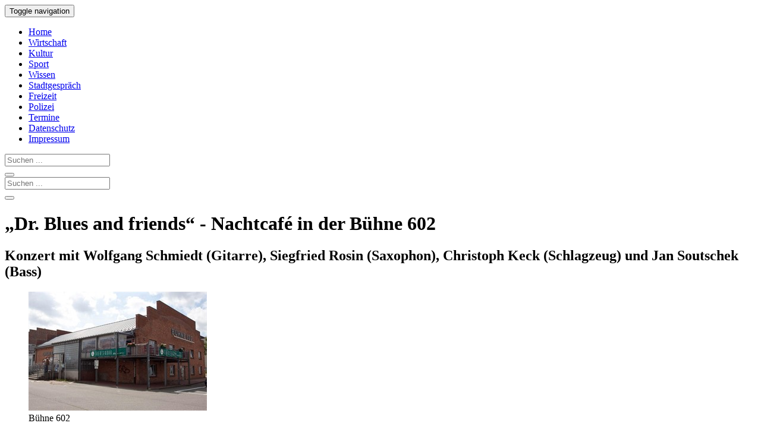

--- FILE ---
content_type: text/html
request_url: https://www.rostock-heute.de/dr-blues-and-friends-nachtcafe-buehne-602/30981
body_size: 11340
content:
<!DOCTYPE html>
<html xmlns="http://www.w3.org/1999/xhtml" lang="de">

<head profile="http://gmpg.org/xfn/11">


<link rel="alternate" type="application/rss+xml" title="Rostock-Heute RSS Feed" href="https://www.rostock-heute.de/feed" />
<link rel="pingback" href="https://www.rostock-heute.de/xmlrpc.php" />



		
<link media="all" href="https://www.rostock-heute.de/wp-content/cache/autoptimize/css/autoptimize_8518c8b843361248437a56e7b6808a5a.css" rel="stylesheet"><title>&quot;Dr. Blues and friends&quot; - Nachtcafé in der Bühne 602 | Rostock-Heute</title>
<meta http-equiv="content-type" content="text/html; charset=utf-8" />
<meta name="viewport" content="initial-scale=1, width=device-width" />
<meta name="robots" content="index,follow" /><meta name="robots" content="max-snippet:300" />
<meta name="robots" content="max-image-preview:standard" />
<meta name="robots" content="max-video-preview:15" />

<meta property="og:title" content="„Dr. Blues and friends“ - Nachtcafé in der Bühne 602" />
<meta property="og:type" content="article" />
<meta property="og:url" content="https://www.rostock-heute.de/dr-blues-and-friends-nachtcafe-buehne-602/30981" />
<meta property="og:image" content="https://www.rostock-heute.de/wp-content/uploads/2011/09/Buehne_602-1200x800.jpg" />
<meta property="og:image:width" content="1200" />
<meta property="og:image:height" content="800" />
<meta property="og:description" content="„Dr. Blues and friends“ - Konzert in der Bühne 602
mit Udo Franke, Wolfgang Schmiedt, Siegfried Rosin, Christoph Keck und Jan Soutschek." />
<meta property="og:locale" content="de_DE" />
<meta property="og:site_name" content="Rostock-Heute.de" />
<meta name="twitter:card" content="summary_large_image">
<meta name="twitter:creator" content="@Rostock_Heute">
<meta name="twitter:site" content="@Rostock_Heute">
<meta name="twitter:title" content="„Dr. Blues and friends“ - Nachtcafé in der Bühne 602" />
<meta name="twitter:description" content="„Dr. Blues and friends“ - Konzert in der Bühne 602
mit Udo Franke, Wolfgang Schmiedt, Siegfried Rosin, Christoph Keck und Jan Soutschek." />
<meta namey="twitter:image" content="https://www.rostock-heute.de/wp-content/uploads/2011/09/Buehne_602-1200x800.jpg" />

<script type="text/javascript" charset="UTF-8">
  !function() {
    var cpBaseUrl = 'https://cp.rostock-heute.de';
    var cpController = cpBaseUrl + '/now.js';
    var cpPropertyId = 'e179b333';

    !function(C,o,n,t,P,a,s){C['CPObject']=n;C[n]||(C[n]=function(){
      (C[n].q=C[n].q||[]).push(arguments)});C[n].l=+new Date;a=o.createElement(t);
      s=o.getElementsByTagName(t)[0];a.src=P;s.parentNode.insertBefore(a,s)}
    (window,document,'cp','script',cpController);

    // Will activate Contentpass and initialize basic interfaces for
    // communicating with Contentpass
    cp('create', cpPropertyId, {
      baseUrl: cpBaseUrl
    });

    // Will render the wall provided by contentpass.
    // If user gives full consent, the onFullConsent callback is fired.
    // If user is logged into contentpass and has a valid subscription for the
    // current website, no wall is displayed.
    // Use the cp('authenticate') function below to react on further details
    // regarding contentpass users.
    cp('render', {
      onFullConsent: function() {
        console.log('[DEMO] onFullConsent');
        // load advertising
      }
    });

    // Will evaluate the user's login state regarding contentpass and whether
    // user has a valid subscription.
    // This call is optional as cp('render') above is also checking for the
    // contentpass subscription state.
    // Use this function for example to update your layout for contentpass users.
    cp('authenticate', function (error, user) {
      if (error) {
        // Error handling depending on use case
        return;
      }

      if (user.isLoggedIn() && user.hasValidSubscription()) {
        // User has valid subscription
      } else {
        // User has no valid subscription
      }
    });
  }()
</script>

<script src="https://cloud.ccm19.de/app.js?apiKey=4a88d2d87d5c03e1fe64d1e1cc887e41e44aef14ae848f78&amp;domain=65953a9ab05bdcffef0b9422" referrerpolicy="origin"></script>

<!-- Google tag (gtag.js) -->
<script async type="text/x-ccm-loader" data-ccm-loader-src="https://www.googletagmanager.com/gtag/js?id=G-95Q0W5M4RP" data-ccm-loader-group="analyse"></script>
<script type="text/x-ccm-loader" data-ccm-loader-group="analyse">
  window.dataLayer = window.dataLayer || [];
  function gtag(){dataLayer.push(arguments);}
  gtag('js', new Date());

  gtag('config', 'G-95Q0W5M4RP');
</script>

<script async type="text/x-ccm-loader" data-ccm-loader-src="https://pagead2.googlesyndication.com/pagead/js/adsbygoogle.js?client=ca-pub-9259324211793537" data-ccm-loader-group="werbung" crossorigin="anonymous"></script>

	

<link rel="canonical" href="https://www.rostock-heute.de/dr-blues-and-friends-nachtcafe-buehne-602/30981" />
<meta name='robots' content='max-image-preview:large' />

<!-- All In One SEO Pack 3.7.1ob_start_detected [-1,-1] -->
<meta name="description"  content="&quot;Dr. Blues and friends&quot; - Konzert in der Bühne 602 mit Udo Franke, Wolfgang Schmiedt, Siegfried Rosin, Christoph Keck und Jan Soutschek." />

<meta name="keywords"  content="bühne 602,konzert,blues,dr. blues and friends" />

<script type="application/ld+json" class="aioseop-schema">{"@context":"https://schema.org","@graph":[{"@type":"Organization","@id":"https://www.rostock-heute.de/#organization","url":"https://www.rostock-heute.de/","name":"Rostock-Heute","sameAs":[]},{"@type":"WebSite","@id":"https://www.rostock-heute.de/#website","url":"https://www.rostock-heute.de/","name":"Rostock-Heute","publisher":{"@id":"https://www.rostock-heute.de/#organization"}},{"@type":"WebPage","@id":"https://www.rostock-heute.de/dr-blues-and-friends-nachtcafe-buehne-602/30981#webpage","url":"https://www.rostock-heute.de/dr-blues-and-friends-nachtcafe-buehne-602/30981","inLanguage":"de","name":"Konzert mit Wolfgang Schmiedt (Gitarre), Siegfried Rosin (Saxophon), Christoph Keck (Schlagzeug) und Jan Soutschek (Bass)","isPartOf":{"@id":"https://www.rostock-heute.de/#website"},"breadcrumb":{"@id":"https://www.rostock-heute.de/dr-blues-and-friends-nachtcafe-buehne-602/30981#breadcrumblist"},"description":"„Dr. Blues and friends“ - Konzert in der Bühne 602\r\nmit Udo Franke, Wolfgang Schmiedt, Siegfried Rosin, Christoph Keck und Jan Soutschek.","image":{"@type":"ImageObject","@id":"https://www.rostock-heute.de/dr-blues-and-friends-nachtcafe-buehne-602/30981#primaryimage","url":"https://www.rostock-heute.de/wp-content/uploads/2011/09/Buehne_602.jpg","width":"640","height":"427"},"primaryImageOfPage":{"@id":"https://www.rostock-heute.de/dr-blues-and-friends-nachtcafe-buehne-602/30981#primaryimage"},"datePublished":"2011-09-01T18:26:55+02:00","dateModified":"2011-09-04T15:38:44+02:00"},{"@type":"Article","@id":"https://www.rostock-heute.de/dr-blues-and-friends-nachtcafe-buehne-602/30981#article","isPartOf":{"@id":"https://www.rostock-heute.de/dr-blues-and-friends-nachtcafe-buehne-602/30981#webpage"},"author":{"@id":"https://www.rostock-heute.de/author/olaf#author"},"headline":"Konzert mit Wolfgang Schmiedt (Gitarre), Siegfried Rosin (Saxophon), Christoph Keck (Schlagzeug) und Jan Soutschek (Bass)","datePublished":"2011-09-01T18:26:55+02:00","dateModified":"2011-09-04T15:38:44+02:00","commentCount":0,"mainEntityOfPage":{"@id":"https://www.rostock-heute.de/dr-blues-and-friends-nachtcafe-buehne-602/30981#webpage"},"publisher":{"@id":"https://www.rostock-heute.de/#organization"},"articleSection":"Termine, Bühne 602, Konzert","image":{"@type":"ImageObject","@id":"https://www.rostock-heute.de/dr-blues-and-friends-nachtcafe-buehne-602/30981#primaryimage","url":"https://www.rostock-heute.de/wp-content/uploads/2011/09/Buehne_602.jpg","width":"640","height":"427"}},{"@type":"Person","@id":"https://www.rostock-heute.de/author/olaf#author","name":"Olaf","sameAs":[],"image":{"@type":"ImageObject","@id":"https://www.rostock-heute.de/#personlogo","url":"https://secure.gravatar.com/avatar/e476074ecd7ce5e7350b71606457d8074410592d4f5228384c5b1c57e1455c80?s=96&d=mm&r=g","width":96,"height":96,"caption":"Olaf"}},{"@type":"BreadcrumbList","@id":"https://www.rostock-heute.de/dr-blues-and-friends-nachtcafe-buehne-602/30981#breadcrumblist","itemListElement":[{"@type":"ListItem","position":1,"item":{"@type":"WebPage","@id":"https://www.rostock-heute.de/","url":"https://www.rostock-heute.de/","name":"Rostock-Heute - Rostocker Stadtmagazin"}},{"@type":"ListItem","position":2,"item":{"@type":"WebPage","@id":"https://www.rostock-heute.de/dr-blues-and-friends-nachtcafe-buehne-602/30981","url":"https://www.rostock-heute.de/dr-blues-and-friends-nachtcafe-buehne-602/30981","name":"Konzert mit Wolfgang Schmiedt (Gitarre), Siegfried Rosin (Saxophon), Christoph Keck (Schlagzeug) und Jan Soutschek (Bass)"}}]}]}</script>
<link rel="canonical" href="https://www.rostock-heute.de/dr-blues-and-friends-nachtcafe-buehne-602/30981" />
<!-- All In One SEO Pack -->
<link rel="alternate" type="application/rss+xml" title="Rostock-Heute &raquo; Konzert mit Wolfgang Schmiedt (Gitarre), Siegfried Rosin (Saxophon), Christoph Keck (Schlagzeug) und Jan Soutschek (Bass)-Kommentar-Feed" href="https://www.rostock-heute.de/dr-blues-and-friends-nachtcafe-buehne-602/30981/feed" />
<link rel="alternate" title="oEmbed (JSON)" type="application/json+oembed" href="https://www.rostock-heute.de/wp-json/oembed/1.0/embed?url=https%3A%2F%2Fwww.rostock-heute.de%2Fdr-blues-and-friends-nachtcafe-buehne-602%2F30981" />
<link rel="alternate" title="oEmbed (XML)" type="text/xml+oembed" href="https://www.rostock-heute.de/wp-json/oembed/1.0/embed?url=https%3A%2F%2Fwww.rostock-heute.de%2Fdr-blues-and-friends-nachtcafe-buehne-602%2F30981&#038;format=xml" />
<style id='wp-img-auto-sizes-contain-inline-css' type='text/css'>
img:is([sizes=auto i],[sizes^="auto," i]){contain-intrinsic-size:3000px 1500px}
/*# sourceURL=wp-img-auto-sizes-contain-inline-css */
</style>
<style id='wp-block-library-inline-css' type='text/css'>
:root{--wp-block-synced-color:#7a00df;--wp-block-synced-color--rgb:122,0,223;--wp-bound-block-color:var(--wp-block-synced-color);--wp-editor-canvas-background:#ddd;--wp-admin-theme-color:#007cba;--wp-admin-theme-color--rgb:0,124,186;--wp-admin-theme-color-darker-10:#006ba1;--wp-admin-theme-color-darker-10--rgb:0,107,160.5;--wp-admin-theme-color-darker-20:#005a87;--wp-admin-theme-color-darker-20--rgb:0,90,135;--wp-admin-border-width-focus:2px}@media (min-resolution:192dpi){:root{--wp-admin-border-width-focus:1.5px}}.wp-element-button{cursor:pointer}:root .has-very-light-gray-background-color{background-color:#eee}:root .has-very-dark-gray-background-color{background-color:#313131}:root .has-very-light-gray-color{color:#eee}:root .has-very-dark-gray-color{color:#313131}:root .has-vivid-green-cyan-to-vivid-cyan-blue-gradient-background{background:linear-gradient(135deg,#00d084,#0693e3)}:root .has-purple-crush-gradient-background{background:linear-gradient(135deg,#34e2e4,#4721fb 50%,#ab1dfe)}:root .has-hazy-dawn-gradient-background{background:linear-gradient(135deg,#faaca8,#dad0ec)}:root .has-subdued-olive-gradient-background{background:linear-gradient(135deg,#fafae1,#67a671)}:root .has-atomic-cream-gradient-background{background:linear-gradient(135deg,#fdd79a,#004a59)}:root .has-nightshade-gradient-background{background:linear-gradient(135deg,#330968,#31cdcf)}:root .has-midnight-gradient-background{background:linear-gradient(135deg,#020381,#2874fc)}:root{--wp--preset--font-size--normal:16px;--wp--preset--font-size--huge:42px}.has-regular-font-size{font-size:1em}.has-larger-font-size{font-size:2.625em}.has-normal-font-size{font-size:var(--wp--preset--font-size--normal)}.has-huge-font-size{font-size:var(--wp--preset--font-size--huge)}.has-text-align-center{text-align:center}.has-text-align-left{text-align:left}.has-text-align-right{text-align:right}.has-fit-text{white-space:nowrap!important}#end-resizable-editor-section{display:none}.aligncenter{clear:both}.items-justified-left{justify-content:flex-start}.items-justified-center{justify-content:center}.items-justified-right{justify-content:flex-end}.items-justified-space-between{justify-content:space-between}.screen-reader-text{border:0;clip-path:inset(50%);height:1px;margin:-1px;overflow:hidden;padding:0;position:absolute;width:1px;word-wrap:normal!important}.screen-reader-text:focus{background-color:#ddd;clip-path:none;color:#444;display:block;font-size:1em;height:auto;left:5px;line-height:normal;padding:15px 23px 14px;text-decoration:none;top:5px;width:auto;z-index:100000}html :where(.has-border-color){border-style:solid}html :where([style*=border-top-color]){border-top-style:solid}html :where([style*=border-right-color]){border-right-style:solid}html :where([style*=border-bottom-color]){border-bottom-style:solid}html :where([style*=border-left-color]){border-left-style:solid}html :where([style*=border-width]){border-style:solid}html :where([style*=border-top-width]){border-top-style:solid}html :where([style*=border-right-width]){border-right-style:solid}html :where([style*=border-bottom-width]){border-bottom-style:solid}html :where([style*=border-left-width]){border-left-style:solid}html :where(img[class*=wp-image-]){height:auto;max-width:100%}:where(figure){margin:0 0 1em}html :where(.is-position-sticky){--wp-admin--admin-bar--position-offset:var(--wp-admin--admin-bar--height,0px)}@media screen and (max-width:600px){html :where(.is-position-sticky){--wp-admin--admin-bar--position-offset:0px}}

/*# sourceURL=wp-block-library-inline-css */
</style><style id='global-styles-inline-css' type='text/css'>
:root{--wp--preset--aspect-ratio--square: 1;--wp--preset--aspect-ratio--4-3: 4/3;--wp--preset--aspect-ratio--3-4: 3/4;--wp--preset--aspect-ratio--3-2: 3/2;--wp--preset--aspect-ratio--2-3: 2/3;--wp--preset--aspect-ratio--16-9: 16/9;--wp--preset--aspect-ratio--9-16: 9/16;--wp--preset--color--black: #000000;--wp--preset--color--cyan-bluish-gray: #abb8c3;--wp--preset--color--white: #ffffff;--wp--preset--color--pale-pink: #f78da7;--wp--preset--color--vivid-red: #cf2e2e;--wp--preset--color--luminous-vivid-orange: #ff6900;--wp--preset--color--luminous-vivid-amber: #fcb900;--wp--preset--color--light-green-cyan: #7bdcb5;--wp--preset--color--vivid-green-cyan: #00d084;--wp--preset--color--pale-cyan-blue: #8ed1fc;--wp--preset--color--vivid-cyan-blue: #0693e3;--wp--preset--color--vivid-purple: #9b51e0;--wp--preset--gradient--vivid-cyan-blue-to-vivid-purple: linear-gradient(135deg,rgb(6,147,227) 0%,rgb(155,81,224) 100%);--wp--preset--gradient--light-green-cyan-to-vivid-green-cyan: linear-gradient(135deg,rgb(122,220,180) 0%,rgb(0,208,130) 100%);--wp--preset--gradient--luminous-vivid-amber-to-luminous-vivid-orange: linear-gradient(135deg,rgb(252,185,0) 0%,rgb(255,105,0) 100%);--wp--preset--gradient--luminous-vivid-orange-to-vivid-red: linear-gradient(135deg,rgb(255,105,0) 0%,rgb(207,46,46) 100%);--wp--preset--gradient--very-light-gray-to-cyan-bluish-gray: linear-gradient(135deg,rgb(238,238,238) 0%,rgb(169,184,195) 100%);--wp--preset--gradient--cool-to-warm-spectrum: linear-gradient(135deg,rgb(74,234,220) 0%,rgb(151,120,209) 20%,rgb(207,42,186) 40%,rgb(238,44,130) 60%,rgb(251,105,98) 80%,rgb(254,248,76) 100%);--wp--preset--gradient--blush-light-purple: linear-gradient(135deg,rgb(255,206,236) 0%,rgb(152,150,240) 100%);--wp--preset--gradient--blush-bordeaux: linear-gradient(135deg,rgb(254,205,165) 0%,rgb(254,45,45) 50%,rgb(107,0,62) 100%);--wp--preset--gradient--luminous-dusk: linear-gradient(135deg,rgb(255,203,112) 0%,rgb(199,81,192) 50%,rgb(65,88,208) 100%);--wp--preset--gradient--pale-ocean: linear-gradient(135deg,rgb(255,245,203) 0%,rgb(182,227,212) 50%,rgb(51,167,181) 100%);--wp--preset--gradient--electric-grass: linear-gradient(135deg,rgb(202,248,128) 0%,rgb(113,206,126) 100%);--wp--preset--gradient--midnight: linear-gradient(135deg,rgb(2,3,129) 0%,rgb(40,116,252) 100%);--wp--preset--font-size--small: 13px;--wp--preset--font-size--medium: 20px;--wp--preset--font-size--large: 36px;--wp--preset--font-size--x-large: 42px;--wp--preset--spacing--20: 0.44rem;--wp--preset--spacing--30: 0.67rem;--wp--preset--spacing--40: 1rem;--wp--preset--spacing--50: 1.5rem;--wp--preset--spacing--60: 2.25rem;--wp--preset--spacing--70: 3.38rem;--wp--preset--spacing--80: 5.06rem;--wp--preset--shadow--natural: 6px 6px 9px rgba(0, 0, 0, 0.2);--wp--preset--shadow--deep: 12px 12px 50px rgba(0, 0, 0, 0.4);--wp--preset--shadow--sharp: 6px 6px 0px rgba(0, 0, 0, 0.2);--wp--preset--shadow--outlined: 6px 6px 0px -3px rgb(255, 255, 255), 6px 6px rgb(0, 0, 0);--wp--preset--shadow--crisp: 6px 6px 0px rgb(0, 0, 0);}:where(.is-layout-flex){gap: 0.5em;}:where(.is-layout-grid){gap: 0.5em;}body .is-layout-flex{display: flex;}.is-layout-flex{flex-wrap: wrap;align-items: center;}.is-layout-flex > :is(*, div){margin: 0;}body .is-layout-grid{display: grid;}.is-layout-grid > :is(*, div){margin: 0;}:where(.wp-block-columns.is-layout-flex){gap: 2em;}:where(.wp-block-columns.is-layout-grid){gap: 2em;}:where(.wp-block-post-template.is-layout-flex){gap: 1.25em;}:where(.wp-block-post-template.is-layout-grid){gap: 1.25em;}.has-black-color{color: var(--wp--preset--color--black) !important;}.has-cyan-bluish-gray-color{color: var(--wp--preset--color--cyan-bluish-gray) !important;}.has-white-color{color: var(--wp--preset--color--white) !important;}.has-pale-pink-color{color: var(--wp--preset--color--pale-pink) !important;}.has-vivid-red-color{color: var(--wp--preset--color--vivid-red) !important;}.has-luminous-vivid-orange-color{color: var(--wp--preset--color--luminous-vivid-orange) !important;}.has-luminous-vivid-amber-color{color: var(--wp--preset--color--luminous-vivid-amber) !important;}.has-light-green-cyan-color{color: var(--wp--preset--color--light-green-cyan) !important;}.has-vivid-green-cyan-color{color: var(--wp--preset--color--vivid-green-cyan) !important;}.has-pale-cyan-blue-color{color: var(--wp--preset--color--pale-cyan-blue) !important;}.has-vivid-cyan-blue-color{color: var(--wp--preset--color--vivid-cyan-blue) !important;}.has-vivid-purple-color{color: var(--wp--preset--color--vivid-purple) !important;}.has-black-background-color{background-color: var(--wp--preset--color--black) !important;}.has-cyan-bluish-gray-background-color{background-color: var(--wp--preset--color--cyan-bluish-gray) !important;}.has-white-background-color{background-color: var(--wp--preset--color--white) !important;}.has-pale-pink-background-color{background-color: var(--wp--preset--color--pale-pink) !important;}.has-vivid-red-background-color{background-color: var(--wp--preset--color--vivid-red) !important;}.has-luminous-vivid-orange-background-color{background-color: var(--wp--preset--color--luminous-vivid-orange) !important;}.has-luminous-vivid-amber-background-color{background-color: var(--wp--preset--color--luminous-vivid-amber) !important;}.has-light-green-cyan-background-color{background-color: var(--wp--preset--color--light-green-cyan) !important;}.has-vivid-green-cyan-background-color{background-color: var(--wp--preset--color--vivid-green-cyan) !important;}.has-pale-cyan-blue-background-color{background-color: var(--wp--preset--color--pale-cyan-blue) !important;}.has-vivid-cyan-blue-background-color{background-color: var(--wp--preset--color--vivid-cyan-blue) !important;}.has-vivid-purple-background-color{background-color: var(--wp--preset--color--vivid-purple) !important;}.has-black-border-color{border-color: var(--wp--preset--color--black) !important;}.has-cyan-bluish-gray-border-color{border-color: var(--wp--preset--color--cyan-bluish-gray) !important;}.has-white-border-color{border-color: var(--wp--preset--color--white) !important;}.has-pale-pink-border-color{border-color: var(--wp--preset--color--pale-pink) !important;}.has-vivid-red-border-color{border-color: var(--wp--preset--color--vivid-red) !important;}.has-luminous-vivid-orange-border-color{border-color: var(--wp--preset--color--luminous-vivid-orange) !important;}.has-luminous-vivid-amber-border-color{border-color: var(--wp--preset--color--luminous-vivid-amber) !important;}.has-light-green-cyan-border-color{border-color: var(--wp--preset--color--light-green-cyan) !important;}.has-vivid-green-cyan-border-color{border-color: var(--wp--preset--color--vivid-green-cyan) !important;}.has-pale-cyan-blue-border-color{border-color: var(--wp--preset--color--pale-cyan-blue) !important;}.has-vivid-cyan-blue-border-color{border-color: var(--wp--preset--color--vivid-cyan-blue) !important;}.has-vivid-purple-border-color{border-color: var(--wp--preset--color--vivid-purple) !important;}.has-vivid-cyan-blue-to-vivid-purple-gradient-background{background: var(--wp--preset--gradient--vivid-cyan-blue-to-vivid-purple) !important;}.has-light-green-cyan-to-vivid-green-cyan-gradient-background{background: var(--wp--preset--gradient--light-green-cyan-to-vivid-green-cyan) !important;}.has-luminous-vivid-amber-to-luminous-vivid-orange-gradient-background{background: var(--wp--preset--gradient--luminous-vivid-amber-to-luminous-vivid-orange) !important;}.has-luminous-vivid-orange-to-vivid-red-gradient-background{background: var(--wp--preset--gradient--luminous-vivid-orange-to-vivid-red) !important;}.has-very-light-gray-to-cyan-bluish-gray-gradient-background{background: var(--wp--preset--gradient--very-light-gray-to-cyan-bluish-gray) !important;}.has-cool-to-warm-spectrum-gradient-background{background: var(--wp--preset--gradient--cool-to-warm-spectrum) !important;}.has-blush-light-purple-gradient-background{background: var(--wp--preset--gradient--blush-light-purple) !important;}.has-blush-bordeaux-gradient-background{background: var(--wp--preset--gradient--blush-bordeaux) !important;}.has-luminous-dusk-gradient-background{background: var(--wp--preset--gradient--luminous-dusk) !important;}.has-pale-ocean-gradient-background{background: var(--wp--preset--gradient--pale-ocean) !important;}.has-electric-grass-gradient-background{background: var(--wp--preset--gradient--electric-grass) !important;}.has-midnight-gradient-background{background: var(--wp--preset--gradient--midnight) !important;}.has-small-font-size{font-size: var(--wp--preset--font-size--small) !important;}.has-medium-font-size{font-size: var(--wp--preset--font-size--medium) !important;}.has-large-font-size{font-size: var(--wp--preset--font-size--large) !important;}.has-x-large-font-size{font-size: var(--wp--preset--font-size--x-large) !important;}
/*# sourceURL=global-styles-inline-css */
</style>

<style id='classic-theme-styles-inline-css' type='text/css'>
/*! This file is auto-generated */
.wp-block-button__link{color:#fff;background-color:#32373c;border-radius:9999px;box-shadow:none;text-decoration:none;padding:calc(.667em + 2px) calc(1.333em + 2px);font-size:1.125em}.wp-block-file__button{background:#32373c;color:#fff;text-decoration:none}
/*# sourceURL=/wp-includes/css/classic-themes.min.css */
</style>

<link rel="EditURI" type="application/rsd+xml" title="RSD" href="https://www.rostock-heute.de/xmlrpc.php?rsd" />
<meta name="generator" content="WordPress 6.9" />
<link rel='shortlink' href='https://www.rostock-heute.de/?p=30981' />
<link rel="icon" href="https://www.rostock-heute.de/wp-content/uploads/2020/04/favicon.jpg" sizes="32x32" />
<link rel="icon" href="https://www.rostock-heute.de/wp-content/uploads/2020/04/favicon.jpg" sizes="192x192" />
<link rel="apple-touch-icon" href="https://www.rostock-heute.de/wp-content/uploads/2020/04/favicon.jpg" />
<meta name="msapplication-TileImage" content="https://www.rostock-heute.de/wp-content/uploads/2020/04/favicon.jpg" />
</head>
<body>
    <nav class="navbar navbar-default navbar-static-top">
      <div class="container">
        <div class="navbar-header">
          <button type="button" class="navbar-toggle collapsed" data-toggle="collapse" data-target="#navbar" aria-expanded="false" aria-controls="navbar">
            <span class="sr-only">Toggle navigation</span>
            <span class="icon-bar"></span>
            <span class="icon-bar"></span>
            <span class="icon-bar"></span>
          </button>
        </div>
        <div id="navbar" class="collapse navbar-collapse">
          <ul class="nav navbar-nav">
            <li><a href="/" title="Rostock-Heute - Stadtmagazin f&uuml;r Rostock">Home</a></li>
            <li><a href="/wirtschaft-bau-verkehr-unternehmen-existenzgruendung-rostock" title="Wirtschaft, Bau, Verkehr, Unternehmen und Existenzgr&uuml;ndung in Rostock">Wirtschaft</a></li>
            <li><a href="/kunst-kultur-rostock-theater-konzerte-lesungen-ausstellungen" title="Kunst und Kultur in Rostock - Theater, Konzerte, Lesungen, Ausstellungen">Kultur</a></li>

            <li><a href="/sport-rostock" title="Sport in Rostock - Wettk&auml;mpfe, Berichte und Ergebnisse">Sport</a></li>
            <li><a href="/wissenschaft-forschung-bildung-schule-uni-rostock" title="Wissenschaft, Forschung, Bildung, Schule und Uni in Rostock">Wissen</a></li>
            <li><a href="/alltag-nachrichten-aktuelles-rostock" title="Was Rostock bewegt - Aktuelle Nachrichten aus der Hansestadt">Stadtgespr&auml;ch</a></li>
            <li><a href="/freizeit-urlaub-rostock-warnemuende-veranstaltungen-feste-ausflug" title="Freizeit in Rostock &amp; Warnem&uuml;nde - Veranstaltungen, Feste und Ausfl&uuml;ge">Freizeit</a></li>
            <li><a href="/polizei-feuerwehr-unfall-verbrechen" title="Unf&auml;lle, Br&auml;nde und Straftaten in Rostock - Meldungen der Polizei">Polizei</a></li>
            <li class="active"><a href="/veranstaltungen-rostock-veranstaltungskalender" title="Veranstaltungskalender f&uuml;r Rostock - Veranstaltungen &amp; Termine">Termine</a></li>
            <li><a rel="nofollow" href="/datenschutz">Datenschutz</a></li>
            <li><a rel="nofollow" href="/impressum">Impressum</a></li>
          </ul>
	<form method="get" id="searchform" action="/" class="navbar-form navbar-right visible-xs-inline">
		<div class="input-group">
			<input type="Search" placeholder="Suchen ..." class="form-control" name="s" id="s" />
			<div class="input-group-btn">
				<button class="btn btn-info">
					<span class="glyphicon glyphicon-search"></span>
				</button>
			</div>
		</div>
	</form>
        </div>
      </div>
    </nav>

<div class="container">
  <div id="top_logo" class="hidden-xs">
	<form method="get" id="searchform" action="/" >
		<div class="input-group">
			<input type="Search" placeholder="Suchen ..." class="form-control" name="s" id="s" />
			<div class="input-group-btn">
				<button class="btn btn-info">
					<span class="glyphicon glyphicon-search"></span>
				</button>
			</div>
		</div>
	</form>
  </div>
  <div id="content" class="col-md-8">   <div class="post">

<!--noptimize--><!-- google_ad_section_start --><!--/noptimize-->
 
		<div class="post" id="post-30981">
	 

		<h1 id="post-30981">„Dr. Blues and friends“ - Nachtcafé in der Bühne 602</h1>
			<h2>Konzert mit Wolfgang Schmiedt (Gitarre), Siegfried Rosin (Saxophon), Christoph Keck (Schlagzeug) und Jan Soutschek (Bass)</h2>
 
	 
	
<figure class="right landscape"><a href="/wp-content/uploads/2011/09/Buehne_602-780x520.jpg" title="Bühne 602"><img decoding="async"    alt="Bühne 602" title="Bühne 602"   rel="colorbox" src="/wp-content/uploads/2011/09/Buehne_602-300x200.jpg" data-href="/wp-content/uploads/2011/09/Buehne_602-780x520.jpg"      /></a><figcaption>Bühne 602</figcaption></figure><p> Das Dr. Blues &amp; friends-Projekt besteht bereits seit 2000.</p>
<p>Dr. med. Udo Franke, alias Dr. Blues, ist Facharzt für Chirurgie in Rostock-Sievershagen und begeisterter Blues-Liebhaber. Gemeinsam mit den Rostocker Szene-Musikern Wolfgang Schmiedt (Gitarre), Siegfried Rosin (Saxophon), Christoph Keck (Schlagzeug) und Jan Soutschek (Bass) zelebriert er diese Stilrichtung in all seinen Facetten.</p>
<ul>
<li>17.09.2011, 22:30 Uhr Bühne 602</li>
</ul>
<!--noptimize--><!-- google_ad_section_end --><!--/noptimize-->
 

<div class="clear"></div>

<p class="tags">Schlagw&ouml;rter:
<a class="btn btn-default btn-sm" href="https://www.rostock-heute.de/tag/buehne-602" title="Zeige alle Artikel mit dem Schlagwort 'Bühne 602'" >Bühne 602 (75)</a><a class="btn btn-default btn-sm" href="https://www.rostock-heute.de/tag/konzert" title="Zeige alle Artikel mit dem Schlagwort 'Konzert'" >Konzert (324)</a></p>

		 
</div>


</div>
</div>
<div id="sidebar" class="col-md-4" >
    <div class="widget">
<h3>Neueste Artikel</h3>
  <div class="posts">
    <ul>
          <li >
                              <a href="https://www.rostock-heute.de/rostock-port-ueberseehafen-ergebnis-bilanz-2025/123860" rel="bookmark" title="Mit 31,3 Millionen Tonnen Fracht erzielt der Überseehafen Rostock 2025 sein bislang bestes Umschlagergebnis. 3,2 Millionen Passagiere nutzten Fähren und Kreuzfahrtschiffe."><img src="https://www.rostock-heute.de/wp-content/uploads/2026/01/Rostock_Port_Ueberseehafen_Ergebnis_Bilanz_2025-75x50.jpg" alt="Bestes Umschlagergebnis in der Geschichte des Überseehafens" />Bestes Umschlagergebnis in der Geschichte des Überseehafens</a>
          <span class="time">16. Januar 2026 </span>
              </li>
          <li >
                              <a href="https://www.rostock-heute.de/eltern-kind-zentrum-rostock/123853" rel="bookmark" title="Das gemeinsame Eltern-Kind-Zentrum Rostock (ELKI) von Universitätsmedizin und Klinikum Südstadt nimmt Fahrt auf. Bis 2030 soll der Standort Südstadt fertiggestellt werden."><img src="https://www.rostock-heute.de/wp-content/uploads/2026/01/Eltern_Kind_Zentrum_Rostock-75x50.jpg" alt="Eltern-Kind-Zentrum Rostock soll 2030 eröffnen" />Eltern-Kind-Zentrum Rostock soll 2030 eröffnen</a>
          <span class="time">15. Januar 2026 </span>
              </li>
          <li >
                              <a href="https://www.rostock-heute.de/neuer-markt-begruenung/123838" rel="bookmark" title="Im Rahmen einer Testphase sollen ab April mobile Grün- und Sitzelemente an den Rändern des Platzes im Norden, Süden und Westen des Neuen Marktes aufgestellt werden."><img src="https://www.rostock-heute.de/wp-content/uploads/2026/01/Neuer_Markt-75x50.jpg" alt="Neuer Markt soll begrünt werden" />Neuer Markt soll begrünt werden</a>
          <span class="time">9. Januar 2026 </span>
              </li>
          <li >
                              <a href="https://www.rostock-heute.de/neujahrsbaby-2026-klinikum-suedstadt-rostock/123818" rel="bookmark" title="Alois heißt das erste Neujahrsbaby im Jahr 2026 am Klinikum Südstadt Rostock. 1.947 Geburten gab es im vergangenen Jahr in der größten Geburtsklinik in Mecklenburg-Vorpommern."><img src="https://www.rostock-heute.de/wp-content/uploads/2026/01/Alois_Neujahrsbaby_2026_Klinikum_Suedstadt_Rostock-75x50.jpg" alt="Alois ist das erste Baby 2026 am Klinikum Südstadt" />Alois ist das erste Baby 2026 am Klinikum Südstadt</a>
          <span class="time">1. Januar 2026 </span>
              </li>
          <li >
                              <a href="https://www.rostock-heute.de/warnemuender-turmleuchten-2026-anreise-verkehr-parken/123794" rel="bookmark" title="„Lichtblicke“ lautet das Motto des Warnemünder Turmleuchtens 2026 – mit Licht, Lasershow, Feuerwerk und Musik wird an Neujahr der Jahresauftakt in Warnemünde gefeiert."><img src="https://www.rostock-heute.de/wp-content/uploads/2025/12/Warnemuender_Turmleuchten_2026_Anreise_Verkehr_Parken-75x50.jpg" alt="Warnemünder Turmleuchten 2026: Anreise, Verkehr und Highlights" />Warnemünder Turmleuchten 2026: Anreise, Verkehr und Highlights</a>
          <span class="time">29. Dezember 2025 </span>
              </li>
          <li >
                              <a href="https://www.rostock-heute.de/silvesterfeuerwerk-2025-neujahr-2026-rostock/123788" rel="bookmark" title="Das Abbrennen von Silvesterfeuerwerken ist zum Jahreswechsel 2025/2026 in Rostock weitgehend erlaubt – jedoch sind bestimmte Zeiten, Abstände und Verbote zu beachten."><img src="https://www.rostock-heute.de/wp-content/uploads/2025/12/Silvester_Feuerwerk_Rostock_Warnemuende-75x50.jpg" alt="Silvesterfeuerwerk 2025 in Rostock – Zeiten, Regeln und Verbote" />Silvesterfeuerwerk 2025 in Rostock – Zeiten, Regeln und Verbote</a>
          <span class="time">28. Dezember 2025 </span>
              </li>
          <li >
                              <a href="https://www.rostock-heute.de/weihnachtsbaum-abholung-entsorgung-rostock-2026/123778" rel="bookmark" title="Die Entsorgung der abgeputzten Weihnachtsbäume erfolgt in Rostock vom 5. bis 30. Januar 2026. In den einzelnen Stadtteilen werden jeweils zwei Abholtermine angeboten."><img src="https://www.rostock-heute.de/wp-content/uploads/2025/12/Weihnachtsbaum_Abholung_Entsorgung_Rostock_2026-75x50.jpg" alt="Weihnachtsbaum-Abfuhr in Rostock startet am 5. Januar 2026" />Weihnachtsbaum-Abfuhr in Rostock startet am 5. Januar 2026</a>
          <span class="time">27. Dezember 2025 </span>
              </li>
          <li class="last">
                              <a href="https://www.rostock-heute.de/zdf-traumschiff-amadea-warnemuende-kreuzfahrtsaison-2025/123771" rel="bookmark" title="Als letztes Kreuzfahrtschiff des Jahres hat das ZDF-Traumschiff „Amadea“ der Reederei Phoenix Reisen heute Morgen in Warnemünde festgemacht."><img src="https://www.rostock-heute.de/wp-content/uploads/2025/12/ZDF_Traumschiff_Amadea_Warnemuende_Kreuzfahrtsaison_2025-75x50.jpg" alt="ZDF-Traumschiff „Amadea“ beendet Kreuzfahrtsaison 2025 in Warnemünde" />ZDF-Traumschiff „Amadea“ beendet Kreuzfahrtsaison 2025 in Warnemünde</a>
          <span class="time">17. Dezember 2025 </span>
              </li>
        </ul>
  </div>
  <div class="clear"></div>
</div>
   
</div>
    </div>
	<div id="footer" class="col-xs-12">
		<div>
			<a target="_blank" href="https://twitter.com/rostock_heute" title="Rostock-Heute auf Twitter"><img src="https://www.rostock-heute.de/wp-content/themes/rhresp/images/footer_twitter.png" alt="Folge Rostock-Heute auf Twitter" title="Folge Rostock-Heute auf Twitter" /></a>
			<a target="_blank" href="https://www.facebook.com/RostockHeute" title="Rostock-Heute auf Facebook"><img src="https://www.rostock-heute.de/wp-content/themes/rhresp/images/footer_facebook.png" alt="Rostock-Heute auf Facebook" title="Rostock-Heute auf Facebook" /></a>
			<a target="_blank" href="https://www.instagram.com/rostock_heute/" title="Rostock-Heute auf Instagram"><img src="https://www.rostock-heute.de/wp-content/themes/rhresp/images/footer_instagram.png" alt="Rostock-Heute auf Instagram" title="Rostock-Heute auf Instagram" /></a>
			<a target="_blank" href="https://www.youtube.com/@Rostock-Heute" title="Rostock-Heute auf YouTube"><img src="https://www.rostock-heute.de/wp-content/themes/rhresp/images/footer_youtube.png" alt="Rostock-Heute auf YouTube" title="Rostock-Heute auf YouTube" /></a>
			<a target="_blank" href="https://www.rostock-heute.de/feed" title="RSS-Feed"><img src="https://www.rostock-heute.de/wp-content/themes/rhresp/images/footer_rss.png" alt="RSS" title="RSS-Feed" /></a>
		</div>
		<div>
			<a rel="nofollow" href="/impressum">Impressum</a>
			<a rel="nofollow" href="/datenschutz">Datenschutzerklärung</a>
		</div>
		<small>Rostock-Heute Copyright &copy; 2026. All Rights Reserved.</small><br />
            <div class="clear"></div>
<script type="speculationrules">
{"prefetch":[{"source":"document","where":{"and":[{"href_matches":"/*"},{"not":{"href_matches":["/wp-*.php","/wp-admin/*","/wp-content/uploads/*","/wp-content/*","/wp-content/plugins/*","/wp-content/themes/rhresp/*","/*\\?(.+)"]}},{"not":{"selector_matches":"a[rel~=\"nofollow\"]"}},{"not":{"selector_matches":".no-prefetch, .no-prefetch a"}}]},"eagerness":"conservative"}]}
</script>

         </div>
       </div>
	<script type="text/javascript" src="https://www.rostock-heute.de/wp-content/themes/rhresp/scripts/jquery.min.js"></script>
	<script type="text/javascript" src="https://www.rostock-heute.de/wp-content/themes/rhresp/scripts/bootstrap.min.js" integrity="sha384-0mSbJDEHialfmuBBQP6A4Qrprq5OVfW37PRR3j5ELqxss1yVqOtnepnHVP9aJ7xS" crossorigin="anonymous"></script>
	<script type="text/javascript" src="https://www.rostock-heute.de/wp-content/themes/rhresp/scripts/footable.min.js"></script>
	<script type="text/javascript" src="https://www.rostock-heute.de/wp-content/themes/rhresp/scripts/jquery.colorbox-min.js"></script>
	<script type="text/javascript" src="https://www.rostock-heute.de/wp-content/cache/autoptimize/js/autoptimize_single_d0db6fb91f274649dd64a3f8140b45ea.js"></script>
	<script type="text/javascript">
	jQuery(document).ready(function() {
		init();
	 });
	</script>
</body>
</html>
